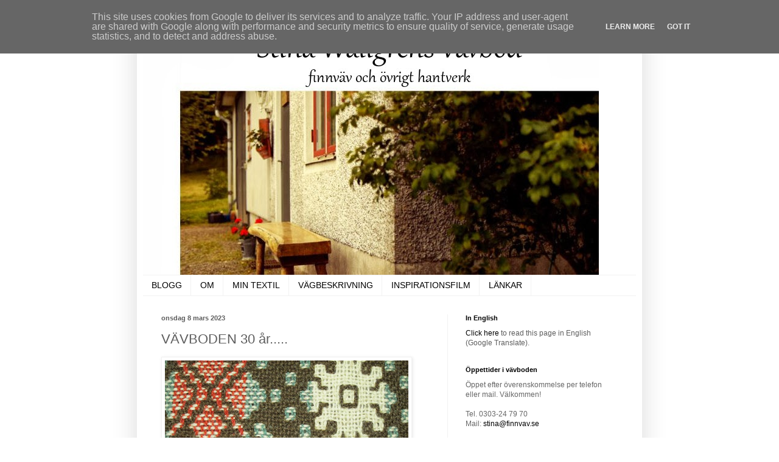

--- FILE ---
content_type: text/html; charset=UTF-8
request_url: http://www.finnvav.se/2023/03/vavboden-30-ar.html
body_size: 12942
content:
<!DOCTYPE html>
<html class='v2' dir='ltr' lang='sv'>
<head>
<link href='https://www.blogger.com/static/v1/widgets/335934321-css_bundle_v2.css' rel='stylesheet' type='text/css'/>
<meta content='width=1100' name='viewport'/>
<meta content='text/html; charset=UTF-8' http-equiv='Content-Type'/>
<meta content='blogger' name='generator'/>
<link href='http://www.finnvav.se/favicon.ico' rel='icon' type='image/x-icon'/>
<link href='http://www.finnvav.se/2023/03/vavboden-30-ar.html' rel='canonical'/>
<link rel="alternate" type="application/atom+xml" title="Stina Wallgrens Vävbod - Atom" href="http://www.finnvav.se/feeds/posts/default" />
<link rel="alternate" type="application/rss+xml" title="Stina Wallgrens Vävbod - RSS" href="http://www.finnvav.se/feeds/posts/default?alt=rss" />
<link rel="service.post" type="application/atom+xml" title="Stina Wallgrens Vävbod - Atom" href="https://www.blogger.com/feeds/6258464064335697000/posts/default" />

<link rel="alternate" type="application/atom+xml" title="Stina Wallgrens Vävbod - Atom" href="http://www.finnvav.se/feeds/2037090455202884929/comments/default" />
<!--Can't find substitution for tag [blog.ieCssRetrofitLinks]-->
<link href='https://blogger.googleusercontent.com/img/a/AVvXsEhnuAGGLAH8-0TDCtZoZXE36pzDODD-Z8WCH8DkvwcD-410ZG27rmdZpvv8A8qKtpw7LKOrIDtG4YJ6NCTytQAWUYOXoQCFO0pnlJq2hRUeU28TDi1CkTe97G9gBv30O7IEGKs33IjhKA7lA_xYKTzMeNi5R8q6EVwZjL2wVOdZW51C-VYo9NfzFApsyw=w400-h300' rel='image_src'/>
<meta content='http://www.finnvav.se/2023/03/vavboden-30-ar.html' property='og:url'/>
<meta content='VÄVBODEN  30 år.....' property='og:title'/>
<meta content='  Nu i mars fyller min Vävbod 30 år.  Jag firar det med att ha  Öppet hus på lördag den 18 mars kl. 10 - 16. Alla hälsas Välkomna och jag ha...' property='og:description'/>
<meta content='https://blogger.googleusercontent.com/img/a/AVvXsEhnuAGGLAH8-0TDCtZoZXE36pzDODD-Z8WCH8DkvwcD-410ZG27rmdZpvv8A8qKtpw7LKOrIDtG4YJ6NCTytQAWUYOXoQCFO0pnlJq2hRUeU28TDi1CkTe97G9gBv30O7IEGKs33IjhKA7lA_xYKTzMeNi5R8q6EVwZjL2wVOdZW51C-VYo9NfzFApsyw=w1200-h630-p-k-no-nu' property='og:image'/>
<title>Stina Wallgrens Vävbod: VÄVBODEN  30 år.....</title>
<style id='page-skin-1' type='text/css'><!--
/*
-----------------------------------------------
Blogger Template Style
Name:     Simple
Designer: Blogger
URL:      www.blogger.com
----------------------------------------------- */
/* Content
----------------------------------------------- */
body {
font: normal normal 12px Arial, Tahoma, Helvetica, FreeSans, sans-serif;
color: #5d5d5d;
background: #ffffff none repeat scroll top left;
padding: 0 40px 40px 40px;
}
html body .region-inner {
min-width: 0;
max-width: 100%;
width: auto;
}
h2 {
font-size: 22px;
}
a:link {
text-decoration:none;
color: #000000;
}
a:visited {
text-decoration:none;
color: #000000;
}
a:hover {
text-decoration:underline;
color: #000000;
}
.body-fauxcolumn-outer .fauxcolumn-inner {
background: transparent none repeat scroll top left;
_background-image: none;
}
.body-fauxcolumn-outer .cap-top {
position: absolute;
z-index: 1;
height: 400px;
width: 100%;
}
.body-fauxcolumn-outer .cap-top .cap-left {
width: 100%;
background: transparent none repeat-x scroll top left;
_background-image: none;
}
.content-outer {
-moz-box-shadow: 0 0 40px rgba(0, 0, 0, .15);
-webkit-box-shadow: 0 0 5px rgba(0, 0, 0, .15);
-goog-ms-box-shadow: 0 0 10px #333333;
box-shadow: 0 0 40px rgba(0, 0, 0, .15);
margin-bottom: 1px;
}
.content-inner {
padding: 10px 10px;
}
.content-inner {
background-color: #ffffff;
}
/* Header
----------------------------------------------- */
.header-outer {
background: transparent none repeat-x scroll 0 -400px;
_background-image: none;
}
.Header h1 {
font: normal normal 60px Arial, Tahoma, Helvetica, FreeSans, sans-serif;
color: #ffffff;
text-shadow: -1px -1px 1px rgba(0, 0, 0, .2);
}
.Header h1 a {
color: #ffffff;
}
.Header .description {
font-size: 140%;
color: #ffffff;
}
.header-inner .Header .titlewrapper {
padding: 22px 30px;
}
.header-inner .Header .descriptionwrapper {
padding: 0 30px;
}
/* Tabs
----------------------------------------------- */
.tabs-inner .section:first-child {
border-top: 1px solid #f2f2f2;
}
.tabs-inner .section:first-child ul {
margin-top: -1px;
border-top: 1px solid #f2f2f2;
border-left: 0 solid #f2f2f2;
border-right: 0 solid #f2f2f2;
}
.tabs-inner .widget ul {
background: #ffffff url(https://resources.blogblog.com/blogblog/data/1kt/simple/gradients_light.png) repeat-x scroll 0 -800px;
_background-image: none;
border-bottom: 1px solid #f2f2f2;
margin-top: 0;
margin-left: -30px;
margin-right: -30px;
}
.tabs-inner .widget li a {
display: inline-block;
padding: .6em 1em;
font: normal normal 14px Arial, Tahoma, Helvetica, FreeSans, sans-serif;
color: #000000;
border-left: 1px solid #ffffff;
border-right: 1px solid #f2f2f2;
}
.tabs-inner .widget li:first-child a {
border-left: none;
}
.tabs-inner .widget li.selected a, .tabs-inner .widget li a:hover {
color: #7a7a7a;
background-color: #cccccc;
text-decoration: none;
}
/* Columns
----------------------------------------------- */
.main-outer {
border-top: 0 solid #f2f2f2;
}
.fauxcolumn-left-outer .fauxcolumn-inner {
border-right: 1px solid #f2f2f2;
}
.fauxcolumn-right-outer .fauxcolumn-inner {
border-left: 1px solid #f2f2f2;
}
/* Headings
----------------------------------------------- */
div.widget > h2,
div.widget h2.title {
margin: 0 0 1em 0;
font: normal bold 11px Arial, Tahoma, Helvetica, FreeSans, sans-serif;
color: #000000;
}
/* Widgets
----------------------------------------------- */
.widget .zippy {
color: #a3a3a3;
text-shadow: 2px 2px 1px rgba(0, 0, 0, .1);
}
.widget .popular-posts ul {
list-style: none;
}
/* Posts
----------------------------------------------- */
h2.date-header {
font: normal bold 11px Arial, Tahoma, Helvetica, FreeSans, sans-serif;
}
.date-header span {
background-color: transparent;
color: #5d5d5d;
padding: inherit;
letter-spacing: inherit;
margin: inherit;
}
.main-inner {
padding-top: 30px;
padding-bottom: 30px;
}
.main-inner .column-center-inner {
padding: 0 15px;
}
.main-inner .column-center-inner .section {
margin: 0 15px;
}
.post {
margin: 0 0 25px 0;
}
h3.post-title, .comments h4 {
font: normal normal 22px Arial, Tahoma, Helvetica, FreeSans, sans-serif;
margin: .75em 0 0;
}
.post-body {
font-size: 110%;
line-height: 1.4;
position: relative;
}
.post-body img, .post-body .tr-caption-container, .Profile img, .Image img,
.BlogList .item-thumbnail img {
padding: 2px;
background: #ffffff;
border: 1px solid #f2f2f2;
-moz-box-shadow: 1px 1px 5px rgba(0, 0, 0, .1);
-webkit-box-shadow: 1px 1px 5px rgba(0, 0, 0, .1);
box-shadow: 1px 1px 5px rgba(0, 0, 0, .1);
}
.post-body img, .post-body .tr-caption-container {
padding: 5px;
}
.post-body .tr-caption-container {
color: #5d5d5d;
}
.post-body .tr-caption-container img {
padding: 0;
background: transparent;
border: none;
-moz-box-shadow: 0 0 0 rgba(0, 0, 0, .1);
-webkit-box-shadow: 0 0 0 rgba(0, 0, 0, .1);
box-shadow: 0 0 0 rgba(0, 0, 0, .1);
}
.post-header {
margin: 0 0 1.5em;
line-height: 1.6;
font-size: 90%;
}
.post-footer {
margin: 20px -2px 0;
padding: 5px 10px;
color: #7a7a7a;
background-color: #fdfdfd;
border-bottom: 1px solid #f2f2f2;
line-height: 1.6;
font-size: 90%;
}
#comments .comment-author {
padding-top: 1.5em;
border-top: 1px solid #f2f2f2;
background-position: 0 1.5em;
}
#comments .comment-author:first-child {
padding-top: 0;
border-top: none;
}
.avatar-image-container {
margin: .2em 0 0;
}
#comments .avatar-image-container img {
border: 1px solid #f2f2f2;
}
/* Comments
----------------------------------------------- */
.comments .comments-content .icon.blog-author {
background-repeat: no-repeat;
background-image: url([data-uri]);
}
.comments .comments-content .loadmore a {
border-top: 1px solid #a3a3a3;
border-bottom: 1px solid #a3a3a3;
}
.comments .comment-thread.inline-thread {
background-color: #fdfdfd;
}
.comments .continue {
border-top: 2px solid #a3a3a3;
}
/* Accents
---------------------------------------------- */
.section-columns td.columns-cell {
border-left: 1px solid #f2f2f2;
}
.blog-pager {
background: transparent none no-repeat scroll top center;
}
.blog-pager-older-link, .home-link,
.blog-pager-newer-link {
background-color: #ffffff;
padding: 5px;
}
.footer-outer {
border-top: 0 dashed #bbbbbb;
}
/* Mobile
----------------------------------------------- */
body.mobile  {
background-size: auto;
}
.mobile .body-fauxcolumn-outer {
background: transparent none repeat scroll top left;
}
.mobile .body-fauxcolumn-outer .cap-top {
background-size: 100% auto;
}
.mobile .content-outer {
-webkit-box-shadow: 0 0 3px rgba(0, 0, 0, .15);
box-shadow: 0 0 3px rgba(0, 0, 0, .15);
}
.mobile .tabs-inner .widget ul {
margin-left: 0;
margin-right: 0;
}
.mobile .post {
margin: 0;
}
.mobile .main-inner .column-center-inner .section {
margin: 0;
}
.mobile .date-header span {
padding: 0.1em 10px;
margin: 0 -10px;
}
.mobile h3.post-title {
margin: 0;
}
.mobile .blog-pager {
background: transparent none no-repeat scroll top center;
}
.mobile .footer-outer {
border-top: none;
}
.mobile .main-inner, .mobile .footer-inner {
background-color: #ffffff;
}
.mobile-index-contents {
color: #5d5d5d;
}
.mobile-link-button {
background-color: #000000;
}
.mobile-link-button a:link, .mobile-link-button a:visited {
color: #ffffff;
}
.mobile .tabs-inner .section:first-child {
border-top: none;
}
.mobile .tabs-inner .PageList .widget-content {
background-color: #cccccc;
color: #7a7a7a;
border-top: 1px solid #f2f2f2;
border-bottom: 1px solid #f2f2f2;
}
.mobile .tabs-inner .PageList .widget-content .pagelist-arrow {
border-left: 1px solid #f2f2f2;
}

--></style>
<style id='template-skin-1' type='text/css'><!--
body {
min-width: 830px;
}
.content-outer, .content-fauxcolumn-outer, .region-inner {
min-width: 830px;
max-width: 830px;
_width: 830px;
}
.main-inner .columns {
padding-left: 0;
padding-right: 310px;
}
.main-inner .fauxcolumn-center-outer {
left: 0;
right: 310px;
/* IE6 does not respect left and right together */
_width: expression(this.parentNode.offsetWidth -
parseInt("0") -
parseInt("310px") + 'px');
}
.main-inner .fauxcolumn-left-outer {
width: 0;
}
.main-inner .fauxcolumn-right-outer {
width: 310px;
}
.main-inner .column-left-outer {
width: 0;
right: 100%;
margin-left: -0;
}
.main-inner .column-right-outer {
width: 310px;
margin-right: -310px;
}
#layout {
min-width: 0;
}
#layout .content-outer {
min-width: 0;
width: 800px;
}
#layout .region-inner {
min-width: 0;
width: auto;
}
body#layout div.add_widget {
padding: 8px;
}
body#layout div.add_widget a {
margin-left: 32px;
}
--></style>
<link href='https://www.blogger.com/dyn-css/authorization.css?targetBlogID=6258464064335697000&amp;zx=bdfaaa62-889a-4c44-806a-ba74d654ea67' media='none' onload='if(media!=&#39;all&#39;)media=&#39;all&#39;' rel='stylesheet'/><noscript><link href='https://www.blogger.com/dyn-css/authorization.css?targetBlogID=6258464064335697000&amp;zx=bdfaaa62-889a-4c44-806a-ba74d654ea67' rel='stylesheet'/></noscript>
<meta name='google-adsense-platform-account' content='ca-host-pub-1556223355139109'/>
<meta name='google-adsense-platform-domain' content='blogspot.com'/>

<script type="text/javascript" language="javascript">
  // Supply ads personalization default for EEA readers
  // See https://www.blogger.com/go/adspersonalization
  adsbygoogle = window.adsbygoogle || [];
  if (typeof adsbygoogle.requestNonPersonalizedAds === 'undefined') {
    adsbygoogle.requestNonPersonalizedAds = 1;
  }
</script>


</head>
<body class='loading variant-pale'>
<div class='navbar section' id='navbar' name='Navbar'><div class='widget Navbar' data-version='1' id='Navbar1'><script type="text/javascript">
    function setAttributeOnload(object, attribute, val) {
      if(window.addEventListener) {
        window.addEventListener('load',
          function(){ object[attribute] = val; }, false);
      } else {
        window.attachEvent('onload', function(){ object[attribute] = val; });
      }
    }
  </script>
<div id="navbar-iframe-container"></div>
<script type="text/javascript" src="https://apis.google.com/js/platform.js"></script>
<script type="text/javascript">
      gapi.load("gapi.iframes:gapi.iframes.style.bubble", function() {
        if (gapi.iframes && gapi.iframes.getContext) {
          gapi.iframes.getContext().openChild({
              url: 'https://www.blogger.com/navbar/6258464064335697000?po\x3d2037090455202884929\x26origin\x3dhttp://www.finnvav.se',
              where: document.getElementById("navbar-iframe-container"),
              id: "navbar-iframe"
          });
        }
      });
    </script><script type="text/javascript">
(function() {
var script = document.createElement('script');
script.type = 'text/javascript';
script.src = '//pagead2.googlesyndication.com/pagead/js/google_top_exp.js';
var head = document.getElementsByTagName('head')[0];
if (head) {
head.appendChild(script);
}})();
</script>
</div></div>
<div class='body-fauxcolumns'>
<div class='fauxcolumn-outer body-fauxcolumn-outer'>
<div class='cap-top'>
<div class='cap-left'></div>
<div class='cap-right'></div>
</div>
<div class='fauxborder-left'>
<div class='fauxborder-right'></div>
<div class='fauxcolumn-inner'>
</div>
</div>
<div class='cap-bottom'>
<div class='cap-left'></div>
<div class='cap-right'></div>
</div>
</div>
</div>
<div class='content'>
<div class='content-fauxcolumns'>
<div class='fauxcolumn-outer content-fauxcolumn-outer'>
<div class='cap-top'>
<div class='cap-left'></div>
<div class='cap-right'></div>
</div>
<div class='fauxborder-left'>
<div class='fauxborder-right'></div>
<div class='fauxcolumn-inner'>
</div>
</div>
<div class='cap-bottom'>
<div class='cap-left'></div>
<div class='cap-right'></div>
</div>
</div>
</div>
<div class='content-outer'>
<div class='content-cap-top cap-top'>
<div class='cap-left'></div>
<div class='cap-right'></div>
</div>
<div class='fauxborder-left content-fauxborder-left'>
<div class='fauxborder-right content-fauxborder-right'></div>
<div class='content-inner'>
<header>
<div class='header-outer'>
<div class='header-cap-top cap-top'>
<div class='cap-left'></div>
<div class='cap-right'></div>
</div>
<div class='fauxborder-left header-fauxborder-left'>
<div class='fauxborder-right header-fauxborder-right'></div>
<div class='region-inner header-inner'>
<div class='header section' id='header' name='Rubrik'><div class='widget Header' data-version='1' id='Header1'>
<div id='header-inner'>
<a href='http://www.finnvav.se/' style='display: block'>
<img alt='Stina Wallgrens Vävbod' height='412px; ' id='Header1_headerimg' src='https://blogger.googleusercontent.com/img/b/R29vZ2xl/AVvXsEjpUmP2i1a06lZ-FYvnF2YXyxAB0B56Wjf1NXdomtcDE3J3Xb6yExdIGHSPMcfBojz69ZpKh3FTm5CbGXRPKRekyDD5pSDFqmHJXKT2CcDpKUU6ydzD5vY9xqtjBnsSsr3lOO0CQ5QrX7c/s1600/vavboden_logo.jpg' style='display: block' width='749px; '/>
</a>
</div>
</div></div>
</div>
</div>
<div class='header-cap-bottom cap-bottom'>
<div class='cap-left'></div>
<div class='cap-right'></div>
</div>
</div>
</header>
<div class='tabs-outer'>
<div class='tabs-cap-top cap-top'>
<div class='cap-left'></div>
<div class='cap-right'></div>
</div>
<div class='fauxborder-left tabs-fauxborder-left'>
<div class='fauxborder-right tabs-fauxborder-right'></div>
<div class='region-inner tabs-inner'>
<div class='tabs section' id='crosscol' name='Alla kolumner'><div class='widget PageList' data-version='1' id='PageList1'>
<div class='widget-content'>
<ul>
<li>
<a href='http://www.finnvav.se/'>BLOGG</a>
</li>
<li>
<a href='http://www.finnvav.se/p/om.html'>OM</a>
</li>
<li>
<a href='http://www.finnvav.se/p/min-textil.html'>MIN TEXTIL</a>
</li>
<li>
<a href='http://www.finnvav.se/p/vagbeskrivning.html'>VÄGBESKRIVNING</a>
</li>
<li>
<a href='http://www.finnvav.se/p/inspiration.html'>INSPIRATIONSFILM</a>
</li>
<li>
<a href='http://www.finnvav.se/p/lankar.html'>LÄNKAR</a>
</li>
</ul>
<div class='clear'></div>
</div>
</div></div>
<div class='tabs no-items section' id='crosscol-overflow' name='Cross-Column 2'></div>
</div>
</div>
<div class='tabs-cap-bottom cap-bottom'>
<div class='cap-left'></div>
<div class='cap-right'></div>
</div>
</div>
<div class='main-outer'>
<div class='main-cap-top cap-top'>
<div class='cap-left'></div>
<div class='cap-right'></div>
</div>
<div class='fauxborder-left main-fauxborder-left'>
<div class='fauxborder-right main-fauxborder-right'></div>
<div class='region-inner main-inner'>
<div class='columns fauxcolumns'>
<div class='fauxcolumn-outer fauxcolumn-center-outer'>
<div class='cap-top'>
<div class='cap-left'></div>
<div class='cap-right'></div>
</div>
<div class='fauxborder-left'>
<div class='fauxborder-right'></div>
<div class='fauxcolumn-inner'>
</div>
</div>
<div class='cap-bottom'>
<div class='cap-left'></div>
<div class='cap-right'></div>
</div>
</div>
<div class='fauxcolumn-outer fauxcolumn-left-outer'>
<div class='cap-top'>
<div class='cap-left'></div>
<div class='cap-right'></div>
</div>
<div class='fauxborder-left'>
<div class='fauxborder-right'></div>
<div class='fauxcolumn-inner'>
</div>
</div>
<div class='cap-bottom'>
<div class='cap-left'></div>
<div class='cap-right'></div>
</div>
</div>
<div class='fauxcolumn-outer fauxcolumn-right-outer'>
<div class='cap-top'>
<div class='cap-left'></div>
<div class='cap-right'></div>
</div>
<div class='fauxborder-left'>
<div class='fauxborder-right'></div>
<div class='fauxcolumn-inner'>
</div>
</div>
<div class='cap-bottom'>
<div class='cap-left'></div>
<div class='cap-right'></div>
</div>
</div>
<!-- corrects IE6 width calculation -->
<div class='columns-inner'>
<div class='column-center-outer'>
<div class='column-center-inner'>
<div class='main section' id='main' name='Huvudsektion'><div class='widget Blog' data-version='1' id='Blog1'>
<div class='blog-posts hfeed'>

          <div class="date-outer">
        
<h2 class='date-header'><span>onsdag 8 mars 2023</span></h2>

          <div class="date-posts">
        
<div class='post-outer'>
<div class='post hentry uncustomized-post-template' itemprop='blogPost' itemscope='itemscope' itemtype='http://schema.org/BlogPosting'>
<meta content='https://blogger.googleusercontent.com/img/a/AVvXsEhnuAGGLAH8-0TDCtZoZXE36pzDODD-Z8WCH8DkvwcD-410ZG27rmdZpvv8A8qKtpw7LKOrIDtG4YJ6NCTytQAWUYOXoQCFO0pnlJq2hRUeU28TDi1CkTe97G9gBv30O7IEGKs33IjhKA7lA_xYKTzMeNi5R8q6EVwZjL2wVOdZW51C-VYo9NfzFApsyw=w400-h300' itemprop='image_url'/>
<meta content='6258464064335697000' itemprop='blogId'/>
<meta content='2037090455202884929' itemprop='postId'/>
<a name='2037090455202884929'></a>
<h3 class='post-title entry-title' itemprop='name'>
VÄVBODEN  30 år.....
</h3>
<div class='post-header'>
<div class='post-header-line-1'></div>
</div>
<div class='post-body entry-content' id='post-body-2037090455202884929' itemprop='description articleBody'>
<p></p><div class="separator" style="clear: both; text-align: center;"><a href="https://blogger.googleusercontent.com/img/a/AVvXsEhnuAGGLAH8-0TDCtZoZXE36pzDODD-Z8WCH8DkvwcD-410ZG27rmdZpvv8A8qKtpw7LKOrIDtG4YJ6NCTytQAWUYOXoQCFO0pnlJq2hRUeU28TDi1CkTe97G9gBv30O7IEGKs33IjhKA7lA_xYKTzMeNi5R8q6EVwZjL2wVOdZW51C-VYo9NfzFApsyw" style="clear: left; float: left; margin-bottom: 1em; margin-right: 1em;"><img alt="" data-original-height="768" data-original-width="1024" height="300" src="https://blogger.googleusercontent.com/img/a/AVvXsEhnuAGGLAH8-0TDCtZoZXE36pzDODD-Z8WCH8DkvwcD-410ZG27rmdZpvv8A8qKtpw7LKOrIDtG4YJ6NCTytQAWUYOXoQCFO0pnlJq2hRUeU28TDi1CkTe97G9gBv30O7IEGKs33IjhKA7lA_xYKTzMeNi5R8q6EVwZjL2wVOdZW51C-VYo9NfzFApsyw=w400-h300" width="400" /></a></div><br />&nbsp;<p></p><p><br /></p><p><br /></p><p><br /></p><p><br /></p><p><br /></p><p><br /></p><p><br /></p><p><br /></p><p><br /></p><p>Nu i mars fyller min Vävbod 30 år.&nbsp; Jag firar det med att ha&nbsp;</p><p>Öppet hus på lördag den 18 mars kl. 10 - 16.</p><p>Alla hälsas Välkomna och jag har 10%&nbsp; rabatt på finnvävnader</p><p>under lördagen!&nbsp; Jag bjuder på fika!</p><p>Stina</p>
<div style='clear: both;'></div>
</div>
<div class='post-footer'>
<div class='post-footer-line post-footer-line-1'>
<span class='post-author vcard'>
</span>
<span class='post-timestamp'>
</span>
<span class='post-comment-link'>
</span>
<span class='post-icons'>
</span>
<div class='post-share-buttons goog-inline-block'>
<a class='goog-inline-block share-button sb-email' href='https://www.blogger.com/share-post.g?blogID=6258464064335697000&postID=2037090455202884929&target=email' target='_blank' title='Skicka med e-post'><span class='share-button-link-text'>Skicka med e-post</span></a><a class='goog-inline-block share-button sb-blog' href='https://www.blogger.com/share-post.g?blogID=6258464064335697000&postID=2037090455202884929&target=blog' onclick='window.open(this.href, "_blank", "height=270,width=475"); return false;' target='_blank' title='BlogThis!'><span class='share-button-link-text'>BlogThis!</span></a><a class='goog-inline-block share-button sb-twitter' href='https://www.blogger.com/share-post.g?blogID=6258464064335697000&postID=2037090455202884929&target=twitter' target='_blank' title='Dela på X'><span class='share-button-link-text'>Dela på X</span></a><a class='goog-inline-block share-button sb-facebook' href='https://www.blogger.com/share-post.g?blogID=6258464064335697000&postID=2037090455202884929&target=facebook' onclick='window.open(this.href, "_blank", "height=430,width=640"); return false;' target='_blank' title='Dela på Facebook'><span class='share-button-link-text'>Dela på Facebook</span></a><a class='goog-inline-block share-button sb-pinterest' href='https://www.blogger.com/share-post.g?blogID=6258464064335697000&postID=2037090455202884929&target=pinterest' target='_blank' title='Dela på Pinterest'><span class='share-button-link-text'>Dela på Pinterest</span></a>
</div>
</div>
<div class='post-footer-line post-footer-line-2'>
<span class='post-labels'>
</span>
</div>
<div class='post-footer-line post-footer-line-3'>
<span class='post-location'>
</span>
</div>
</div>
</div>
<div class='comments' id='comments'>
<a name='comments'></a>
</div>
</div>

        </div></div>
      
</div>
<div class='blog-pager' id='blog-pager'>
<span id='blog-pager-newer-link'>
<a class='blog-pager-newer-link' href='http://www.finnvav.se/2023/04/tack.html' id='Blog1_blog-pager-newer-link' title='Senaste inlägg'>Senaste inlägg</a>
</span>
<span id='blog-pager-older-link'>
<a class='blog-pager-older-link' href='http://www.finnvav.se/2023/02/efter-nagra-meter-mattor.html' id='Blog1_blog-pager-older-link' title='Äldre inlägg'>Äldre inlägg</a>
</span>
<a class='home-link' href='http://www.finnvav.se/'>Startsida</a>
</div>
<div class='clear'></div>
<div class='post-feeds'>
</div>
</div></div>
</div>
</div>
<div class='column-left-outer'>
<div class='column-left-inner'>
<aside>
</aside>
</div>
</div>
<div class='column-right-outer'>
<div class='column-right-inner'>
<aside>
<div class='sidebar section' id='sidebar-right-1'><div class='widget HTML' data-version='1' id='HTML8'>
<h2 class='title'>In English</h2>
<div class='widget-content'>
<a href="http://google.com/translate?u=http://finnvav.blogspot.com/&sl=sv&tl=en">Click here</a> to read this page in English (Google Translate).
</div>
<div class='clear'></div>
</div>
<div class='widget Text' data-version='1' id='Text1'>
<h2 class='title'>Öppettider i vävboden</h2>
<div class='widget-content'>
<span style="color:#ff0000;"><span style="color:#666666;">Öppet efter överenskommelse per telefon eller mail. Välkommen!</span></span><div><span style="color:#ff0000;"><span style="color:#666666;"><br /></span></span></div><div><span style="color:#ff0000;"><span style="color:#666666;">Tel. <span class="skype_c2c_print_container">0303-24 79 70</span><br />Mail: <a href="mailto:stina@finnvav.se">stina@finnvav.se</a></span></span></div><div blogger_onmouseout="SkypeClick2Call.MenuInjectionHandler.hideMenu(event)" blogger_onmouseover="SkypeClick2Call.MenuInjectionHandler.showMenu(this, event)" class="skype_c2c_menu_container" id="skype_c2c_menu_container" style="display: none;"><div class="skype_c2c_menu_click2call"><a class="skype_c2c_menu_click2call_action" id="skype_c2c_menu_click2call_action">Call</a></div><div class="skype_c2c_menu_click2sms"><a class="skype_c2c_menu_click2sms_action" id="skype_c2c_menu_click2sms_action">Send SMS</a></div><div class="skype_c2c_menu_add2skype"><a class="skype_c2c_menu_add2skype_text" id="skype_c2c_menu_add2skype_text">Add to Skype</a></div><div class="skype_c2c_menu_toll_info"><span class="skype_c2c_menu_toll_callcredit">You'll need Skype Credit</span><span class="skype_c2c_menu_toll_free">Free via Skype</span></div></div>
</div>
<div class='clear'></div>
</div><div class='widget Image' data-version='1' id='Image2'>
<h2>Jag har Instagram.</h2>
<div class='widget-content'>
<a href='https://www.instagram.com/stinasvavbod/'>
<img alt='Jag har Instagram.' height='32' id='Image2_img' src='https://blogger.googleusercontent.com/img/b/R29vZ2xl/AVvXsEioCzE4VTNFVzB8Rj_88sKK-x0F5VzY9mxzbEaj_NjtV7R69UX0DFC0L2syQ86qQaEavwh6ELnBs7_-HNMbfMhLAv3j-TqiRy8i2_CrrFChBYF2UbhUaqpKLOd_TBHRLqULzqYz47UVkWc/s250/footer-instagram.png' width='32'/>
</a>
<br/>
</div>
<div class='clear'></div>
</div><div class='widget Image' data-version='1' id='Image1'>
<h2>Jag finns även på Facebook!</h2>
<div class='widget-content'>
<a href='https://www.facebook.com/stinas.butik'>
<img alt='Jag finns även på Facebook!' height='32' id='Image1_img' src='https://blogger.googleusercontent.com/img/b/R29vZ2xl/AVvXsEi-a9rwUfhGL9yVpsYyn61zQmJq6lSOu1tqJsHRNUie1didrY2qmZbWopdqAyqCj5hAOaXan90tZcUM0JBJN9Et44gp2IkZF0Oq9dDRh5V-vDanvQmVtnxtSVJufLuT93YyV7qkEp5H6FY/s250/footer-facebook.png' width='32'/>
</a>
<br/>
</div>
<div class='clear'></div>
</div><div class='widget HTML' data-version='1' id='HTML1'>
<h2 class='title'>Följ bloggen</h2>
<div class='widget-content'>
<a href="http://www.bloglovin.com/sv/blog/10834/stinas-butik" title="Stinas butik on Bloglovin"><img alt="Follow Stinas butik" src="http://www.bloglovin.com/widget/subscribers.php?id=10834&lang=sv"/></a>
</div>
<div class='clear'></div>
</div><div class='widget Followers' data-version='1' id='Followers1'>
<h2 class='title'>Bloggintresserade</h2>
<div class='widget-content'>
<div id='Followers1-wrapper'>
<div style='margin-right:2px;'>
<div><script type="text/javascript" src="https://apis.google.com/js/platform.js"></script>
<div id="followers-iframe-container"></div>
<script type="text/javascript">
    window.followersIframe = null;
    function followersIframeOpen(url) {
      gapi.load("gapi.iframes", function() {
        if (gapi.iframes && gapi.iframes.getContext) {
          window.followersIframe = gapi.iframes.getContext().openChild({
            url: url,
            where: document.getElementById("followers-iframe-container"),
            messageHandlersFilter: gapi.iframes.CROSS_ORIGIN_IFRAMES_FILTER,
            messageHandlers: {
              '_ready': function(obj) {
                window.followersIframe.getIframeEl().height = obj.height;
              },
              'reset': function() {
                window.followersIframe.close();
                followersIframeOpen("https://www.blogger.com/followers/frame/6258464064335697000?colors\x3dCgt0cmFuc3BhcmVudBILdHJhbnNwYXJlbnQaByM1ZDVkNWQiByMwMDAwMDAqByNmZmZmZmYyByMwMDAwMDA6ByM1ZDVkNWRCByMwMDAwMDBKByNhM2EzYTNSByMwMDAwMDBaC3RyYW5zcGFyZW50\x26pageSize\x3d21\x26hl\x3dsv\x26origin\x3dhttp://www.finnvav.se");
              },
              'open': function(url) {
                window.followersIframe.close();
                followersIframeOpen(url);
              }
            }
          });
        }
      });
    }
    followersIframeOpen("https://www.blogger.com/followers/frame/6258464064335697000?colors\x3dCgt0cmFuc3BhcmVudBILdHJhbnNwYXJlbnQaByM1ZDVkNWQiByMwMDAwMDAqByNmZmZmZmYyByMwMDAwMDA6ByM1ZDVkNWRCByMwMDAwMDBKByNhM2EzYTNSByMwMDAwMDBaC3RyYW5zcGFyZW50\x26pageSize\x3d21\x26hl\x3dsv\x26origin\x3dhttp://www.finnvav.se");
  </script></div>
</div>
</div>
<div class='clear'></div>
</div>
</div><div class='widget Image' data-version='1' id='Image6'>
<h2>Om mig</h2>
<div class='widget-content'>
<a href='http://www.blogger.com/profile/07956484507838526563'>
<img alt='Om mig' height='300' id='Image6_img' src='https://blogger.googleusercontent.com/img/b/R29vZ2xl/AVvXsEgWJkjOwxMSqS-jL0D45p8Fj-iBpxGm3QLOvSXAGwJ81CP_hrpmm6Gu7NkBeF4QUtEbyPkZhQaQ3QeOECy2AVdH4-LTP1wLct2TJMh6W1QlgsqYcd21KR1SDmDqcqUKTvWCZFOohEgv5XY/s300/DSC_7096.jpg' width='200'/>
</a>
<br/>
</div>
<div class='clear'></div>
</div><div class='widget HTML' data-version='1' id='HTML7'>
<h2 class='title'>Besökare idag / totalt</h2>
<div class='widget-content'>
<!-- START Susnet BESÖKSREGISTRERINGSKOD -->
<script src="http://susnet.se/susnetstat.js" type="text/javascript">
</script>
<script type="text/javascript">
susnet_counter_id = 33620;
susnet_security_code = '41aa0';
susnet_node=0;
register();
</script>
<!-- SLUT Susnet BESÖKSREGISTRERINGSKOD -->
<!-- START susnet KOD som skriver ut ANTAL BESÖKARE IDAG -->
<script src="http://susnet.se/susnetstat.js" type="text/javascript">
</script>
<script type="text/javascript">
susnet_counter_id = 33620;
susnet_security_code = '41aa0';
susnet_node=0;
getTodayUniqueVisitors();
</script>
<!-- SLUT susnet.se/tjanster KOD som skriver ut ANTAL BESÖKARE IDAG --> / <!-- START Susnet KOD som skriver ut TOTALT ANTAL BESÖKARE -->
<script src="http://susnet.se/susnetstat.js" type="text/javascript">
</script>
<script type="text/javascript">
susnet_counter_id = 33620;
susnet_security_code = '41aa0';
susnet_node=0;
getTotalUniqueVisitors();
</script>
<!-- SLUT Susnet KOD som skriver ut TOTALT ANTAL BESÖKARE --><script type="text/javascript">
var gaJsHost = (("https:" == document.location.protocol) ? "https://ssl." : "http://www.");
document.write(unescape("%3Cscript src='" + gaJsHost + "google-analytics.com/ga.js' type='text/javascript'%3E%3C/script%3E"));
</script>
<script type="text/javascript">
try {
var pageTracker = _gat._getTracker("UA-9091253-1");
pageTracker._trackPageview();
} catch(err) {}</script><!-- START Susnet BESÖKSREGISTRERINGSKOD -->
<script src="http://susnet.se/susnetstat.js" type="text/javascript">
</script>
<script type="text/javascript">
susnet_counter_id = 33620;
susnet_security_code = '41aa0';
susnet_node=0;
register();
</script>
<!-- SLUT Susnet BESÖKSREGISTRERINGSKOD -->
</div>
<div class='clear'></div>
</div><div class='widget BlogArchive' data-version='1' id='BlogArchive1'>
<h2>Arkiv</h2>
<div class='widget-content'>
<div id='ArchiveList'>
<div id='BlogArchive1_ArchiveList'>
<select id='BlogArchive1_ArchiveMenu'>
<option value=''>Arkiv</option>
<option value='http://www.finnvav.se/2025/12/'>december 2025 (1)</option>
<option value='http://www.finnvav.se/2025/10/'>oktober 2025 (1)</option>
<option value='http://www.finnvav.se/2025/09/'>september 2025 (1)</option>
<option value='http://www.finnvav.se/2025/06/'>juni 2025 (1)</option>
<option value='http://www.finnvav.se/2025/04/'>april 2025 (1)</option>
<option value='http://www.finnvav.se/2025/02/'>februari 2025 (1)</option>
<option value='http://www.finnvav.se/2025/01/'>januari 2025 (1)</option>
<option value='http://www.finnvav.se/2024/11/'>november 2024 (1)</option>
<option value='http://www.finnvav.se/2024/10/'>oktober 2024 (1)</option>
<option value='http://www.finnvav.se/2024/09/'>september 2024 (1)</option>
<option value='http://www.finnvav.se/2024/07/'>juli 2024 (1)</option>
<option value='http://www.finnvav.se/2024/05/'>maj 2024 (1)</option>
<option value='http://www.finnvav.se/2024/04/'>april 2024 (1)</option>
<option value='http://www.finnvav.se/2024/01/'>januari 2024 (1)</option>
<option value='http://www.finnvav.se/2023/11/'>november 2023 (1)</option>
<option value='http://www.finnvav.se/2023/10/'>oktober 2023 (1)</option>
<option value='http://www.finnvav.se/2023/09/'>september 2023 (1)</option>
<option value='http://www.finnvav.se/2023/07/'>juli 2023 (1)</option>
<option value='http://www.finnvav.se/2023/06/'>juni 2023 (1)</option>
<option value='http://www.finnvav.se/2023/04/'>april 2023 (2)</option>
<option value='http://www.finnvav.se/2023/03/'>mars 2023 (1)</option>
<option value='http://www.finnvav.se/2023/02/'>februari 2023 (1)</option>
<option value='http://www.finnvav.se/2022/12/'>december 2022 (1)</option>
<option value='http://www.finnvav.se/2022/11/'>november 2022 (1)</option>
<option value='http://www.finnvav.se/2022/10/'>oktober 2022 (1)</option>
<option value='http://www.finnvav.se/2022/09/'>september 2022 (1)</option>
<option value='http://www.finnvav.se/2022/08/'>augusti 2022 (1)</option>
<option value='http://www.finnvav.se/2022/06/'>juni 2022 (2)</option>
<option value='http://www.finnvav.se/2022/05/'>maj 2022 (1)</option>
<option value='http://www.finnvav.se/2022/02/'>februari 2022 (1)</option>
<option value='http://www.finnvav.se/2022/01/'>januari 2022 (1)</option>
<option value='http://www.finnvav.se/2021/12/'>december 2021 (1)</option>
<option value='http://www.finnvav.se/2021/10/'>oktober 2021 (1)</option>
<option value='http://www.finnvav.se/2021/09/'>september 2021 (1)</option>
<option value='http://www.finnvav.se/2021/07/'>juli 2021 (2)</option>
<option value='http://www.finnvav.se/2021/05/'>maj 2021 (2)</option>
<option value='http://www.finnvav.se/2021/03/'>mars 2021 (1)</option>
<option value='http://www.finnvav.se/2021/02/'>februari 2021 (1)</option>
<option value='http://www.finnvav.se/2021/01/'>januari 2021 (1)</option>
<option value='http://www.finnvav.se/2020/12/'>december 2020 (1)</option>
<option value='http://www.finnvav.se/2020/11/'>november 2020 (1)</option>
<option value='http://www.finnvav.se/2020/10/'>oktober 2020 (1)</option>
<option value='http://www.finnvav.se/2020/09/'>september 2020 (1)</option>
<option value='http://www.finnvav.se/2020/07/'>juli 2020 (1)</option>
<option value='http://www.finnvav.se/2020/04/'>april 2020 (1)</option>
<option value='http://www.finnvav.se/2020/01/'>januari 2020 (1)</option>
<option value='http://www.finnvav.se/2019/12/'>december 2019 (1)</option>
<option value='http://www.finnvav.se/2019/11/'>november 2019 (1)</option>
<option value='http://www.finnvav.se/2019/10/'>oktober 2019 (1)</option>
<option value='http://www.finnvav.se/2019/09/'>september 2019 (1)</option>
<option value='http://www.finnvav.se/2019/08/'>augusti 2019 (1)</option>
<option value='http://www.finnvav.se/2019/07/'>juli 2019 (1)</option>
<option value='http://www.finnvav.se/2019/05/'>maj 2019 (1)</option>
<option value='http://www.finnvav.se/2019/04/'>april 2019 (1)</option>
<option value='http://www.finnvav.se/2019/02/'>februari 2019 (1)</option>
<option value='http://www.finnvav.se/2019/01/'>januari 2019 (1)</option>
<option value='http://www.finnvav.se/2018/12/'>december 2018 (1)</option>
<option value='http://www.finnvav.se/2018/11/'>november 2018 (2)</option>
<option value='http://www.finnvav.se/2018/10/'>oktober 2018 (1)</option>
<option value='http://www.finnvav.se/2018/09/'>september 2018 (1)</option>
<option value='http://www.finnvav.se/2018/08/'>augusti 2018 (2)</option>
<option value='http://www.finnvav.se/2018/07/'>juli 2018 (1)</option>
<option value='http://www.finnvav.se/2018/06/'>juni 2018 (1)</option>
<option value='http://www.finnvav.se/2018/05/'>maj 2018 (2)</option>
<option value='http://www.finnvav.se/2018/03/'>mars 2018 (1)</option>
<option value='http://www.finnvav.se/2018/02/'>februari 2018 (1)</option>
<option value='http://www.finnvav.se/2018/01/'>januari 2018 (1)</option>
<option value='http://www.finnvav.se/2017/12/'>december 2017 (2)</option>
<option value='http://www.finnvav.se/2017/11/'>november 2017 (1)</option>
<option value='http://www.finnvav.se/2017/10/'>oktober 2017 (1)</option>
<option value='http://www.finnvav.se/2017/09/'>september 2017 (2)</option>
<option value='http://www.finnvav.se/2017/08/'>augusti 2017 (1)</option>
<option value='http://www.finnvav.se/2017/07/'>juli 2017 (1)</option>
<option value='http://www.finnvav.se/2017/06/'>juni 2017 (2)</option>
<option value='http://www.finnvav.se/2017/05/'>maj 2017 (1)</option>
<option value='http://www.finnvav.se/2017/04/'>april 2017 (2)</option>
<option value='http://www.finnvav.se/2017/03/'>mars 2017 (1)</option>
<option value='http://www.finnvav.se/2017/02/'>februari 2017 (1)</option>
<option value='http://www.finnvav.se/2017/01/'>januari 2017 (2)</option>
<option value='http://www.finnvav.se/2016/12/'>december 2016 (2)</option>
<option value='http://www.finnvav.se/2016/11/'>november 2016 (1)</option>
<option value='http://www.finnvav.se/2016/10/'>oktober 2016 (2)</option>
<option value='http://www.finnvav.se/2016/09/'>september 2016 (2)</option>
<option value='http://www.finnvav.se/2016/08/'>augusti 2016 (1)</option>
<option value='http://www.finnvav.se/2016/07/'>juli 2016 (3)</option>
<option value='http://www.finnvav.se/2016/06/'>juni 2016 (3)</option>
<option value='http://www.finnvav.se/2016/05/'>maj 2016 (2)</option>
<option value='http://www.finnvav.se/2016/04/'>april 2016 (1)</option>
<option value='http://www.finnvav.se/2016/03/'>mars 2016 (3)</option>
<option value='http://www.finnvav.se/2016/02/'>februari 2016 (2)</option>
<option value='http://www.finnvav.se/2016/01/'>januari 2016 (1)</option>
<option value='http://www.finnvav.se/2015/12/'>december 2015 (3)</option>
<option value='http://www.finnvav.se/2015/11/'>november 2015 (2)</option>
<option value='http://www.finnvav.se/2015/10/'>oktober 2015 (1)</option>
<option value='http://www.finnvav.se/2015/09/'>september 2015 (3)</option>
<option value='http://www.finnvav.se/2015/08/'>augusti 2015 (3)</option>
<option value='http://www.finnvav.se/2015/07/'>juli 2015 (4)</option>
<option value='http://www.finnvav.se/2015/06/'>juni 2015 (3)</option>
<option value='http://www.finnvav.se/2015/05/'>maj 2015 (2)</option>
<option value='http://www.finnvav.se/2015/04/'>april 2015 (3)</option>
<option value='http://www.finnvav.se/2015/03/'>mars 2015 (1)</option>
<option value='http://www.finnvav.se/2015/02/'>februari 2015 (3)</option>
<option value='http://www.finnvav.se/2015/01/'>januari 2015 (3)</option>
<option value='http://www.finnvav.se/2014/12/'>december 2014 (4)</option>
<option value='http://www.finnvav.se/2014/11/'>november 2014 (3)</option>
<option value='http://www.finnvav.se/2014/10/'>oktober 2014 (3)</option>
<option value='http://www.finnvav.se/2014/09/'>september 2014 (3)</option>
<option value='http://www.finnvav.se/2014/08/'>augusti 2014 (3)</option>
<option value='http://www.finnvav.se/2014/07/'>juli 2014 (3)</option>
<option value='http://www.finnvav.se/2014/06/'>juni 2014 (4)</option>
<option value='http://www.finnvav.se/2014/05/'>maj 2014 (3)</option>
<option value='http://www.finnvav.se/2014/04/'>april 2014 (4)</option>
<option value='http://www.finnvav.se/2014/03/'>mars 2014 (2)</option>
<option value='http://www.finnvav.se/2014/02/'>februari 2014 (3)</option>
<option value='http://www.finnvav.se/2014/01/'>januari 2014 (3)</option>
<option value='http://www.finnvav.se/2013/12/'>december 2013 (5)</option>
<option value='http://www.finnvav.se/2013/11/'>november 2013 (3)</option>
<option value='http://www.finnvav.se/2013/10/'>oktober 2013 (4)</option>
<option value='http://www.finnvav.se/2013/09/'>september 2013 (4)</option>
<option value='http://www.finnvav.se/2013/08/'>augusti 2013 (3)</option>
<option value='http://www.finnvav.se/2013/07/'>juli 2013 (3)</option>
<option value='http://www.finnvav.se/2013/06/'>juni 2013 (4)</option>
<option value='http://www.finnvav.se/2013/05/'>maj 2013 (6)</option>
<option value='http://www.finnvav.se/2013/04/'>april 2013 (5)</option>
<option value='http://www.finnvav.se/2013/03/'>mars 2013 (2)</option>
<option value='http://www.finnvav.se/2013/02/'>februari 2013 (2)</option>
<option value='http://www.finnvav.se/2013/01/'>januari 2013 (5)</option>
<option value='http://www.finnvav.se/2012/12/'>december 2012 (4)</option>
<option value='http://www.finnvav.se/2012/11/'>november 2012 (4)</option>
<option value='http://www.finnvav.se/2012/10/'>oktober 2012 (5)</option>
<option value='http://www.finnvav.se/2012/09/'>september 2012 (4)</option>
<option value='http://www.finnvav.se/2012/08/'>augusti 2012 (4)</option>
<option value='http://www.finnvav.se/2012/07/'>juli 2012 (5)</option>
<option value='http://www.finnvav.se/2012/06/'>juni 2012 (9)</option>
<option value='http://www.finnvav.se/2012/05/'>maj 2012 (6)</option>
<option value='http://www.finnvav.se/2012/04/'>april 2012 (4)</option>
<option value='http://www.finnvav.se/2012/03/'>mars 2012 (4)</option>
<option value='http://www.finnvav.se/2012/02/'>februari 2012 (5)</option>
<option value='http://www.finnvav.se/2012/01/'>januari 2012 (4)</option>
<option value='http://www.finnvav.se/2011/12/'>december 2011 (6)</option>
<option value='http://www.finnvav.se/2011/11/'>november 2011 (6)</option>
<option value='http://www.finnvav.se/2011/10/'>oktober 2011 (7)</option>
<option value='http://www.finnvav.se/2011/09/'>september 2011 (6)</option>
<option value='http://www.finnvav.se/2011/08/'>augusti 2011 (8)</option>
<option value='http://www.finnvav.se/2011/07/'>juli 2011 (6)</option>
<option value='http://www.finnvav.se/2011/06/'>juni 2011 (6)</option>
<option value='http://www.finnvav.se/2011/05/'>maj 2011 (6)</option>
<option value='http://www.finnvav.se/2011/04/'>april 2011 (7)</option>
<option value='http://www.finnvav.se/2011/03/'>mars 2011 (8)</option>
<option value='http://www.finnvav.se/2011/02/'>februari 2011 (5)</option>
<option value='http://www.finnvav.se/2011/01/'>januari 2011 (6)</option>
<option value='http://www.finnvav.se/2010/12/'>december 2010 (10)</option>
<option value='http://www.finnvav.se/2010/11/'>november 2010 (8)</option>
<option value='http://www.finnvav.se/2010/10/'>oktober 2010 (9)</option>
<option value='http://www.finnvav.se/2010/09/'>september 2010 (8)</option>
<option value='http://www.finnvav.se/2010/08/'>augusti 2010 (10)</option>
<option value='http://www.finnvav.se/2010/07/'>juli 2010 (9)</option>
<option value='http://www.finnvav.se/2010/06/'>juni 2010 (9)</option>
<option value='http://www.finnvav.se/2010/05/'>maj 2010 (12)</option>
<option value='http://www.finnvav.se/2010/04/'>april 2010 (12)</option>
<option value='http://www.finnvav.se/2010/03/'>mars 2010 (10)</option>
<option value='http://www.finnvav.se/2010/02/'>februari 2010 (8)</option>
<option value='http://www.finnvav.se/2010/01/'>januari 2010 (10)</option>
<option value='http://www.finnvav.se/2009/12/'>december 2009 (7)</option>
<option value='http://www.finnvav.se/2009/11/'>november 2009 (8)</option>
<option value='http://www.finnvav.se/2009/10/'>oktober 2009 (11)</option>
<option value='http://www.finnvav.se/2009/09/'>september 2009 (7)</option>
<option value='http://www.finnvav.se/2009/08/'>augusti 2009 (10)</option>
<option value='http://www.finnvav.se/2009/07/'>juli 2009 (9)</option>
<option value='http://www.finnvav.se/2009/06/'>juni 2009 (7)</option>
<option value='http://www.finnvav.se/2009/05/'>maj 2009 (5)</option>
<option value='http://www.finnvav.se/2009/04/'>april 2009 (7)</option>
<option value='http://www.finnvav.se/2009/03/'>mars 2009 (6)</option>
<option value='http://www.finnvav.se/2009/02/'>februari 2009 (4)</option>
<option value='http://www.finnvav.se/2009/01/'>januari 2009 (2)</option>
<option value='http://www.finnvav.se/2008/12/'>december 2008 (3)</option>
<option value='http://www.finnvav.se/2008/11/'>november 2008 (2)</option>
<option value='http://www.finnvav.se/2008/09/'>september 2008 (3)</option>
<option value='http://www.finnvav.se/2008/08/'>augusti 2008 (1)</option>
<option value='http://www.finnvav.se/2008/07/'>juli 2008 (1)</option>
<option value='http://www.finnvav.se/2008/06/'>juni 2008 (3)</option>
<option value='http://www.finnvav.se/2008/04/'>april 2008 (2)</option>
<option value='http://www.finnvav.se/2008/03/'>mars 2008 (1)</option>
<option value='http://www.finnvav.se/2008/02/'>februari 2008 (1)</option>
<option value='http://www.finnvav.se/2008/01/'>januari 2008 (4)</option>
<option value='http://www.finnvav.se/2007/12/'>december 2007 (1)</option>
<option value='http://www.finnvav.se/2007/11/'>november 2007 (1)</option>
<option value='http://www.finnvav.se/2007/10/'>oktober 2007 (6)</option>
<option value='http://www.finnvav.se/2007/09/'>september 2007 (10)</option>
<option value='http://www.finnvav.se/2007/08/'>augusti 2007 (11)</option>
<option value='http://www.finnvav.se/2007/07/'>juli 2007 (5)</option>
<option value='http://www.finnvav.se/2007/02/'>februari 2007 (1)</option>
</select>
</div>
</div>
<div class='clear'></div>
</div>
</div><div class='widget Text' data-version='1' id='Text99'>
<h2 class='title'>Copyright</h2>
<div class='widget-content'>
Om inget annat anges är de publicerade bilderna mina egna eller med tillstånd. Tänk på att inte använda mina bilder utan tillåtelse.<br /><br />Copyright &#169; 2007-2019 Stina Wallgren<br /><br /><br /><a href="http://www.hemochlycka.se/"></a>
</div>
<div class='clear'></div>
</div><div class='widget HTML' data-version='1' id='HTML3'>
<div class='widget-content'>
<script type="text/javascript" src="http://feedjit.com/serve/?bc=FFFFFF&amp;tc=494949&amp;brd1=FCFCFC&amp;lnk=494949&amp;hc=112131&amp;ww=175&amp;ww=175"></script><noscript><a href="http://feedjit.com/">Feedjit Live Blog Stats</a></noscript>
</div>
<div class='clear'></div>
</div></div>
<table border='0' cellpadding='0' cellspacing='0' class='section-columns columns-2'>
<tbody>
<tr>
<td class='first columns-cell'>
<div class='sidebar no-items section' id='sidebar-right-2-1'>
</div>
</td>
<td class='columns-cell'>
<div class='sidebar no-items section' id='sidebar-right-2-2'>
</div>
</td>
</tr>
</tbody>
</table>
<div class='sidebar section' id='sidebar-right-3'><div class='widget HTML' data-version='1' id='HTML2'>
<div class='widget-content'>
<script type="text/javascript" charset="ISO-8859-1" src="http://export.knuff.se/blogg/592ka/pltz"></script>
</div>
<div class='clear'></div>
</div></div>
</aside>
</div>
</div>
</div>
<div style='clear: both'></div>
<!-- columns -->
</div>
<!-- main -->
</div>
</div>
<div class='main-cap-bottom cap-bottom'>
<div class='cap-left'></div>
<div class='cap-right'></div>
</div>
</div>
<footer>
<div class='footer-outer'>
<div class='footer-cap-top cap-top'>
<div class='cap-left'></div>
<div class='cap-right'></div>
</div>
<div class='fauxborder-left footer-fauxborder-left'>
<div class='fauxborder-right footer-fauxborder-right'></div>
<div class='region-inner footer-inner'>
<div class='foot no-items section' id='footer-1'></div>
<table border='0' cellpadding='0' cellspacing='0' class='section-columns columns-2'>
<tbody>
<tr>
<td class='first columns-cell'>
<div class='foot no-items section' id='footer-2-1'></div>
</td>
<td class='columns-cell'>
<div class='foot no-items section' id='footer-2-2'></div>
</td>
</tr>
</tbody>
</table>
<!-- outside of the include in order to lock Attribution widget -->
<div class='foot section' id='footer-3' name='Sidfot'><div class='widget Attribution' data-version='1' id='Attribution1'>
<div class='widget-content' style='text-align: center;'>
Temat Enkel. Använder <a href='https://www.blogger.com' target='_blank'>Blogger</a>.
</div>
<div class='clear'></div>
</div></div>
</div>
</div>
<div class='footer-cap-bottom cap-bottom'>
<div class='cap-left'></div>
<div class='cap-right'></div>
</div>
</div>
</footer>
<!-- content -->
</div>
</div>
<div class='content-cap-bottom cap-bottom'>
<div class='cap-left'></div>
<div class='cap-right'></div>
</div>
</div>
</div>
<script type='text/javascript'>
    window.setTimeout(function() {
        document.body.className = document.body.className.replace('loading', '');
      }, 10);
  </script>
<!--It is your responsibility to notify your visitors about cookies used and data collected on your blog. Blogger makes a standard notification available for you to use on your blog, and you can customize it or replace with your own notice. See http://www.blogger.com/go/cookiechoices for more details.-->
<script defer='' src='/js/cookienotice.js'></script>
<script>
    document.addEventListener('DOMContentLoaded', function(event) {
      window.cookieChoices && cookieChoices.showCookieConsentBar && cookieChoices.showCookieConsentBar(
          (window.cookieOptions && cookieOptions.msg) || 'This site uses cookies from Google to deliver its services and to analyze traffic. Your IP address and user-agent are shared with Google along with performance and security metrics to ensure quality of service, generate usage statistics, and to detect and address abuse.',
          (window.cookieOptions && cookieOptions.close) || 'Got it',
          (window.cookieOptions && cookieOptions.learn) || 'Learn More',
          (window.cookieOptions && cookieOptions.link) || 'https://www.blogger.com/go/blogspot-cookies');
    });
  </script>

<script type="text/javascript" src="https://www.blogger.com/static/v1/widgets/2028843038-widgets.js"></script>
<script type='text/javascript'>
window['__wavt'] = 'AOuZoY4kHnXOZZNGR9G1305aN1q19z79Vg:1769591857281';_WidgetManager._Init('//www.blogger.com/rearrange?blogID\x3d6258464064335697000','//www.finnvav.se/2023/03/vavboden-30-ar.html','6258464064335697000');
_WidgetManager._SetDataContext([{'name': 'blog', 'data': {'blogId': '6258464064335697000', 'title': 'Stina Wallgrens V\xe4vbod', 'url': 'http://www.finnvav.se/2023/03/vavboden-30-ar.html', 'canonicalUrl': 'http://www.finnvav.se/2023/03/vavboden-30-ar.html', 'homepageUrl': 'http://www.finnvav.se/', 'searchUrl': 'http://www.finnvav.se/search', 'canonicalHomepageUrl': 'http://www.finnvav.se/', 'blogspotFaviconUrl': 'http://www.finnvav.se/favicon.ico', 'bloggerUrl': 'https://www.blogger.com', 'hasCustomDomain': true, 'httpsEnabled': false, 'enabledCommentProfileImages': true, 'gPlusViewType': 'FILTERED_POSTMOD', 'adultContent': false, 'analyticsAccountNumber': '', 'encoding': 'UTF-8', 'locale': 'sv', 'localeUnderscoreDelimited': 'sv', 'languageDirection': 'ltr', 'isPrivate': false, 'isMobile': false, 'isMobileRequest': false, 'mobileClass': '', 'isPrivateBlog': false, 'isDynamicViewsAvailable': true, 'feedLinks': '\x3clink rel\x3d\x22alternate\x22 type\x3d\x22application/atom+xml\x22 title\x3d\x22Stina Wallgrens V\xe4vbod - Atom\x22 href\x3d\x22http://www.finnvav.se/feeds/posts/default\x22 /\x3e\n\x3clink rel\x3d\x22alternate\x22 type\x3d\x22application/rss+xml\x22 title\x3d\x22Stina Wallgrens V\xe4vbod - RSS\x22 href\x3d\x22http://www.finnvav.se/feeds/posts/default?alt\x3drss\x22 /\x3e\n\x3clink rel\x3d\x22service.post\x22 type\x3d\x22application/atom+xml\x22 title\x3d\x22Stina Wallgrens V\xe4vbod - Atom\x22 href\x3d\x22https://www.blogger.com/feeds/6258464064335697000/posts/default\x22 /\x3e\n\n\x3clink rel\x3d\x22alternate\x22 type\x3d\x22application/atom+xml\x22 title\x3d\x22Stina Wallgrens V\xe4vbod - Atom\x22 href\x3d\x22http://www.finnvav.se/feeds/2037090455202884929/comments/default\x22 /\x3e\n', 'meTag': '', 'adsenseHostId': 'ca-host-pub-1556223355139109', 'adsenseHasAds': false, 'adsenseAutoAds': false, 'boqCommentIframeForm': true, 'loginRedirectParam': '', 'view': '', 'dynamicViewsCommentsSrc': '//www.blogblog.com/dynamicviews/4224c15c4e7c9321/js/comments.js', 'dynamicViewsScriptSrc': '//www.blogblog.com/dynamicviews/e590af4a5abdbc8b', 'plusOneApiSrc': 'https://apis.google.com/js/platform.js', 'disableGComments': true, 'interstitialAccepted': false, 'sharing': {'platforms': [{'name': 'H\xe4mta l\xe4nk', 'key': 'link', 'shareMessage': 'H\xe4mta l\xe4nk', 'target': ''}, {'name': 'Facebook', 'key': 'facebook', 'shareMessage': 'Dela p\xe5 Facebook', 'target': 'facebook'}, {'name': 'BlogThis!', 'key': 'blogThis', 'shareMessage': 'BlogThis!', 'target': 'blog'}, {'name': 'X', 'key': 'twitter', 'shareMessage': 'Dela p\xe5 X', 'target': 'twitter'}, {'name': 'Pinterest', 'key': 'pinterest', 'shareMessage': 'Dela p\xe5 Pinterest', 'target': 'pinterest'}, {'name': 'E-post', 'key': 'email', 'shareMessage': 'E-post', 'target': 'email'}], 'disableGooglePlus': true, 'googlePlusShareButtonWidth': 0, 'googlePlusBootstrap': '\x3cscript type\x3d\x22text/javascript\x22\x3ewindow.___gcfg \x3d {\x27lang\x27: \x27sv\x27};\x3c/script\x3e'}, 'hasCustomJumpLinkMessage': false, 'jumpLinkMessage': 'L\xe4s mer', 'pageType': 'item', 'postId': '2037090455202884929', 'postImageThumbnailUrl': 'https://blogger.googleusercontent.com/img/a/AVvXsEhnuAGGLAH8-0TDCtZoZXE36pzDODD-Z8WCH8DkvwcD-410ZG27rmdZpvv8A8qKtpw7LKOrIDtG4YJ6NCTytQAWUYOXoQCFO0pnlJq2hRUeU28TDi1CkTe97G9gBv30O7IEGKs33IjhKA7lA_xYKTzMeNi5R8q6EVwZjL2wVOdZW51C-VYo9NfzFApsyw\x3ds72-w400-c-h300', 'postImageUrl': 'https://blogger.googleusercontent.com/img/a/AVvXsEhnuAGGLAH8-0TDCtZoZXE36pzDODD-Z8WCH8DkvwcD-410ZG27rmdZpvv8A8qKtpw7LKOrIDtG4YJ6NCTytQAWUYOXoQCFO0pnlJq2hRUeU28TDi1CkTe97G9gBv30O7IEGKs33IjhKA7lA_xYKTzMeNi5R8q6EVwZjL2wVOdZW51C-VYo9NfzFApsyw\x3dw400-h300', 'pageName': 'V\xc4VBODEN  30 \xe5r.....', 'pageTitle': 'Stina Wallgrens V\xe4vbod: V\xc4VBODEN  30 \xe5r.....'}}, {'name': 'features', 'data': {}}, {'name': 'messages', 'data': {'edit': 'Redigera', 'linkCopiedToClipboard': 'L\xe4nk kopierad till Urklipp.', 'ok': 'Ok', 'postLink': 'Inl\xe4ggsl\xe4nk'}}, {'name': 'template', 'data': {'name': 'Simple', 'localizedName': 'Enkel', 'isResponsive': false, 'isAlternateRendering': false, 'isCustom': false, 'variant': 'pale', 'variantId': 'pale'}}, {'name': 'view', 'data': {'classic': {'name': 'classic', 'url': '?view\x3dclassic'}, 'flipcard': {'name': 'flipcard', 'url': '?view\x3dflipcard'}, 'magazine': {'name': 'magazine', 'url': '?view\x3dmagazine'}, 'mosaic': {'name': 'mosaic', 'url': '?view\x3dmosaic'}, 'sidebar': {'name': 'sidebar', 'url': '?view\x3dsidebar'}, 'snapshot': {'name': 'snapshot', 'url': '?view\x3dsnapshot'}, 'timeslide': {'name': 'timeslide', 'url': '?view\x3dtimeslide'}, 'isMobile': false, 'title': 'V\xc4VBODEN  30 \xe5r.....', 'description': '\xa0 Nu i mars fyller min V\xe4vbod 30 \xe5r.\xa0 Jag firar det med att ha\xa0 \xd6ppet hus p\xe5 l\xf6rdag den 18 mars kl. 10 - 16. Alla h\xe4lsas V\xe4lkomna och jag ha...', 'featuredImage': 'https://blogger.googleusercontent.com/img/a/AVvXsEhnuAGGLAH8-0TDCtZoZXE36pzDODD-Z8WCH8DkvwcD-410ZG27rmdZpvv8A8qKtpw7LKOrIDtG4YJ6NCTytQAWUYOXoQCFO0pnlJq2hRUeU28TDi1CkTe97G9gBv30O7IEGKs33IjhKA7lA_xYKTzMeNi5R8q6EVwZjL2wVOdZW51C-VYo9NfzFApsyw\x3dw400-h300', 'url': 'http://www.finnvav.se/2023/03/vavboden-30-ar.html', 'type': 'item', 'isSingleItem': true, 'isMultipleItems': false, 'isError': false, 'isPage': false, 'isPost': true, 'isHomepage': false, 'isArchive': false, 'isLabelSearch': false, 'postId': 2037090455202884929}}]);
_WidgetManager._RegisterWidget('_NavbarView', new _WidgetInfo('Navbar1', 'navbar', document.getElementById('Navbar1'), {}, 'displayModeFull'));
_WidgetManager._RegisterWidget('_HeaderView', new _WidgetInfo('Header1', 'header', document.getElementById('Header1'), {}, 'displayModeFull'));
_WidgetManager._RegisterWidget('_PageListView', new _WidgetInfo('PageList1', 'crosscol', document.getElementById('PageList1'), {'title': '', 'links': [{'isCurrentPage': false, 'href': 'http://www.finnvav.se/', 'title': 'BLOGG'}, {'isCurrentPage': false, 'href': 'http://www.finnvav.se/p/om.html', 'id': '7983474269946785999', 'title': 'OM'}, {'isCurrentPage': false, 'href': 'http://www.finnvav.se/p/min-textil.html', 'id': '9101265367138990520', 'title': 'MIN TEXTIL'}, {'isCurrentPage': false, 'href': 'http://www.finnvav.se/p/vagbeskrivning.html', 'id': '7785514186108452809', 'title': 'V\xc4GBESKRIVNING'}, {'isCurrentPage': false, 'href': 'http://www.finnvav.se/p/inspiration.html', 'id': '6585588276364663329', 'title': 'INSPIRATIONSFILM'}, {'isCurrentPage': false, 'href': 'http://www.finnvav.se/p/lankar.html', 'id': '3668888018674559019', 'title': 'L\xc4NKAR'}], 'mobile': false, 'showPlaceholder': true, 'hasCurrentPage': false}, 'displayModeFull'));
_WidgetManager._RegisterWidget('_BlogView', new _WidgetInfo('Blog1', 'main', document.getElementById('Blog1'), {'cmtInteractionsEnabled': false, 'lightboxEnabled': true, 'lightboxModuleUrl': 'https://www.blogger.com/static/v1/jsbin/1703735404-lbx__sv.js', 'lightboxCssUrl': 'https://www.blogger.com/static/v1/v-css/828616780-lightbox_bundle.css'}, 'displayModeFull'));
_WidgetManager._RegisterWidget('_HTMLView', new _WidgetInfo('HTML8', 'sidebar-right-1', document.getElementById('HTML8'), {}, 'displayModeFull'));
_WidgetManager._RegisterWidget('_TextView', new _WidgetInfo('Text1', 'sidebar-right-1', document.getElementById('Text1'), {}, 'displayModeFull'));
_WidgetManager._RegisterWidget('_ImageView', new _WidgetInfo('Image2', 'sidebar-right-1', document.getElementById('Image2'), {'resize': true}, 'displayModeFull'));
_WidgetManager._RegisterWidget('_ImageView', new _WidgetInfo('Image1', 'sidebar-right-1', document.getElementById('Image1'), {'resize': true}, 'displayModeFull'));
_WidgetManager._RegisterWidget('_HTMLView', new _WidgetInfo('HTML1', 'sidebar-right-1', document.getElementById('HTML1'), {}, 'displayModeFull'));
_WidgetManager._RegisterWidget('_FollowersView', new _WidgetInfo('Followers1', 'sidebar-right-1', document.getElementById('Followers1'), {}, 'displayModeFull'));
_WidgetManager._RegisterWidget('_ImageView', new _WidgetInfo('Image6', 'sidebar-right-1', document.getElementById('Image6'), {'resize': false}, 'displayModeFull'));
_WidgetManager._RegisterWidget('_HTMLView', new _WidgetInfo('HTML7', 'sidebar-right-1', document.getElementById('HTML7'), {}, 'displayModeFull'));
_WidgetManager._RegisterWidget('_BlogArchiveView', new _WidgetInfo('BlogArchive1', 'sidebar-right-1', document.getElementById('BlogArchive1'), {'languageDirection': 'ltr', 'loadingMessage': 'L\xe4ser in\x26hellip;'}, 'displayModeFull'));
_WidgetManager._RegisterWidget('_TextView', new _WidgetInfo('Text99', 'sidebar-right-1', document.getElementById('Text99'), {}, 'displayModeFull'));
_WidgetManager._RegisterWidget('_HTMLView', new _WidgetInfo('HTML3', 'sidebar-right-1', document.getElementById('HTML3'), {}, 'displayModeFull'));
_WidgetManager._RegisterWidget('_HTMLView', new _WidgetInfo('HTML2', 'sidebar-right-3', document.getElementById('HTML2'), {}, 'displayModeFull'));
_WidgetManager._RegisterWidget('_AttributionView', new _WidgetInfo('Attribution1', 'footer-3', document.getElementById('Attribution1'), {}, 'displayModeFull'));
</script>
</body>
</html>